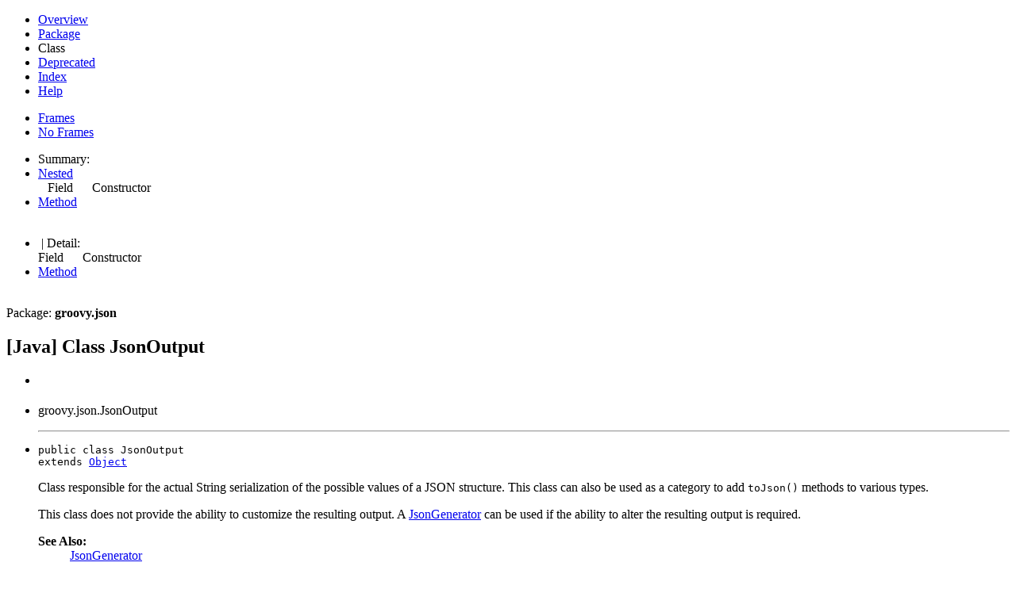

--- FILE ---
content_type: text/html; charset=UTF-8
request_url: http://docs.groovy-lang.org/next/html/gapi/groovy/json/JsonOutput.html
body_size: 4205
content:
<!--

     Licensed to the Apache Software Foundation (ASF) under one
     or more contributor license agreements.  See the NOTICE file
     distributed with this work for additional information
     regarding copyright ownership.  The ASF licenses this file
     to you under the Apache License, Version 2.0 (the
     "License"); you may not use this file except in compliance
     with the License.  You may obtain a copy of the License at

       http://www.apache.org/licenses/LICENSE-2.0

     Unless required by applicable law or agreed to in writing,
     software distributed under the License is distributed on an
     "AS IS" BASIS, WITHOUT WARRANTIES OR CONDITIONS OF ANY
     KIND, either express or implied.  See the License for the
     specific language governing permissions and limitations
     under the License.

-->
<!DOCTYPE HTML PUBLIC "-//W3C//DTD HTML 4.01 Transitional//EN" "http://www.w3.org/TR/html4/loose.dtd">
<!-- **************************************************************** -->
<!-- *  PLEASE KEEP COMPLICATED EXPRESSIONS OUT OF THESE TEMPLATES, * -->
<!-- *  i.e. only iterate & print data where possible. Thanks, Jez. * -->
<!-- **************************************************************** -->

<html>
<head>
    <!-- Generated by groovydoc -->
    <title>JsonOutput (Groovy 5.0.0-SNAPSHOT)</title>
    
    <meta http-equiv="Content-Type" content="text/html; charset=UTF-8">
    <link href="../../groovy.ico" type="image/x-icon" rel="shortcut icon">
    <link href="../../groovy.ico" type="image/x-icon" rel="icon">
    <link rel="stylesheet" type="text/css" href="http://docs.groovy-lang.org/next/html/gapi/A.stylesheet.css.pagespeed.cf.1wQLXMRy19.css" title="Style">

<body class="center">
<script type="text/javascript">if(location.href.indexOf('is-external=true')==-1){parent.document.title="JsonOutput (Groovy 5.0.0-SNAPSHOT)";}</script>
<noscript>
    <div>JavaScript is disabled on your browser.</div>
</noscript>
<!-- ========= START OF TOP NAVBAR ======= -->
<div class="topNav"><a name="navbar_top">
    <!--   -->
</a><a href="#skip-navbar_top" title="Skip navigation links"></a><a name="navbar_top_firstrow">
    <!--   -->
</a>
    <ul class="navList" title="Navigation">
        <li><a href="../../overview-summary.html">Overview</a></li>
        <li><a href="package-summary.html">Package</a></li>
        <li class="navBarCell1Rev">Class</li>
        <li><a href="../../deprecated-list.html">Deprecated</a></li>
        <li><a href="../../index-all.html">Index</a></li>
        <li><a href="../../help-doc.html">Help</a></li>
    </ul>
</div>

<div class="subNav">
    <div>
        <ul class="navList">
            <li><a href="../../index.html?groovy/json/JsonOutput" target="_top">Frames</a></li>
            <li><a href="JsonOutput.html" target="_top">No Frames</a></li>
        </ul>
    </div>
    <div>
        <ul class="subNavList">
            <li>Summary:&nbsp;</li>
            <li><a href="#nested_summary">Nested</a></li>&nbsp;&nbsp;&nbsp;Field&nbsp;&nbsp;&nbsp;&nbsp;&nbsp;&nbsp;Constructor&nbsp;&nbsp;&nbsp;<li><a href="#method_summary">Method</a></li>&nbsp;&nbsp;&nbsp;
        </ul>
        <ul class="subNavList">
            <li>&nbsp;|&nbsp;Detail:&nbsp;</li>
            Field&nbsp;&nbsp;&nbsp;&nbsp;&nbsp;&nbsp;Constructor&nbsp;&nbsp;&nbsp;<li><a href="#method_detail">Method</a></li>&nbsp;&nbsp;&nbsp;
        </ul>
    </div>
    <a name="skip-navbar_top">
        <!--   -->
    </a></div>
<!-- ========= END OF TOP NAVBAR ========= -->

<!-- ======== START OF CLASS DATA ======== -->
<div class="header">

    <div class="subTitle">Package: <strong>groovy.json</strong></div>

    <h2 title="[Java] Class JsonOutput" class="title">[Java] Class JsonOutput</h2>
</div>
<div class="contentContainer">
<ul class="inheritance">
<li><ul class="inheritance"></ul></li><li>groovy.json.JsonOutput
</ul>
<div class="description">
    <ul class="blockList">
        <li class="blockList">


            <!-- todo: direct known subclasses -->
            <hr>

<pre>public class JsonOutput
extends <a href='https://docs.oracle.com/javase/11/docs/api/java.base/java/lang/Object.html' title='Object'>Object</a></pre>

    <p> Class responsible for the actual String serialization of the possible values of a JSON structure.
 This class can also be used as a category to add <code>toJson()</code> methods to various types.
 <p>
 This class does not provide the ability to customize the resulting output.  A <a href='../../groovy/json/JsonGenerator.html' title='JsonGenerator'>JsonGenerator</a>
 can be used if the ability to alter the resulting output is required.
  <DL><DT><B>See Also:</B></DT><DD><a href='../../groovy/json/JsonGenerator.html' title='JsonGenerator'>JsonGenerator</a></DD></DL><DL><DT><B>Since:</B></DT><DD>1.8.0</DD></DL></p>

          </li>
    </ul>
</div>

<div class="summary">
    <ul class="blockList">
        <li class="blockList">
        <!-- =========== NESTED CLASS SUMMARY =========== -->
        
            <ul class="blockList">
                <li class="blockList"><a name="nested_summary"><!--   --></a>
                    <h3>Nested Class Summary</h3>
                    <ul class="blockList">
                    <table class="overviewSummary" border="0" cellpadding="3" cellspacing="0" summary="Nested Class Summary table, listing nested classes, and an explanation">
                        <caption><span>Nested classes</span><span class="tabEnd">&nbsp;</span></caption>
                        <tr>
                            <th class="colFirst" scope="col">Modifiers</th>
                            <th class="colLast" scope="col">Name</th>
                            <th class="colLast" scope="col">Description</th>
                        </tr>
                        
                        <tr class="altColor">
                            <td class="colFirst"><code><strong>static&nbsp;class</strong></code>&nbsp;</td>
                            <td class="colLast"><code><a href='../../groovy/json/JsonOutput.JsonUnescaped.html'>JsonOutput.JsonUnescaped</a></code></td>
                            <td class="colLast">Represents unescaped JSON</td>
                        </tr>
                        
                    </table>
                   </ul>
                </li>
            </ul>
        

        <!-- =========== ENUM CONSTANT SUMMARY =========== -->
        
        <!-- =========== FIELD SUMMARY =========== -->
        

        <!-- =========== PROPERTY SUMMARY =========== -->
        

        <!-- =========== ELEMENT SUMMARY =========== -->
        

        

        
        <!-- ========== METHOD SUMMARY =========== -->
        <ul class="blockList">
            
            <li class="blockList"><a name="method_summary"><!--   --></a>
                    <h3>Methods Summary</h3>
                    <ul class="blockList">
                    <table class="overviewSummary" border="0" cellpadding="3" cellspacing="0" summary="Methods Summary table">
                        <caption><span>Methods</span><span class="tabEnd">&nbsp;</span></caption>
                        <tr>
                            <th class="colFirst" scope="col">Type Params</th>
                            <th class="colLast" scope="col">Return Type</th>
                            <th class="colLast" scope="col">Name and description</th>
                        </tr>
                        
                        <tr class="altColor">
                            <td class="colFirst"><code></code></td>
                            <td class="colLast"><code>public&nbsp;static&nbsp;<a href='https://docs.oracle.com/javase/11/docs/api/java.base/java/lang/String.html' title='String'>String</a></code></td>
                            <td class="colLast"><code><strong><a href="#prettyPrint(java.lang.String)">prettyPrint</a></strong>(<a href='https://docs.oracle.com/javase/11/docs/api/java.base/java/lang/String.html' title='String'>String</a> jsonPayload)</code><br>Pretty print a JSON payload.</td>
                        </tr>
                        
                        <tr class="rowColor">
                            <td class="colFirst"><code></code></td>
                            <td class="colLast"><code>public&nbsp;static&nbsp;<a href='https://docs.oracle.com/javase/11/docs/api/java.base/java/lang/String.html' title='String'>String</a></code></td>
                            <td class="colLast"><code><strong><a href="#prettyPrint(java.lang.String, boolean)">prettyPrint</a></strong>(<a href='https://docs.oracle.com/javase/11/docs/api/java.base/java/lang/String.html' title='String'>String</a> jsonPayload, boolean disableUnicodeEscaping)</code><br>Pretty print a JSON payload.</td>
                        </tr>
                        
                        <tr class="altColor">
                            <td class="colFirst"><code></code></td>
                            <td class="colLast"><code>public&nbsp;static&nbsp;<a href='https://docs.oracle.com/javase/11/docs/api/java.base/java/lang/String.html' title='String'>String</a></code></td>
                            <td class="colLast"><code><strong><a href="#toJson(java.lang.Boolean)">toJson</a></strong>(<a href='https://docs.oracle.com/javase/11/docs/api/java.base/java/lang/Boolean.html' title='Boolean'>Boolean</a> bool)</code><br> <DL><DT><B>Returns:</B></DT><DD>"true" or "false" for a boolean value</DD></DL></td>
                        </tr>
                        
                        <tr class="rowColor">
                            <td class="colFirst"><code></code></td>
                            <td class="colLast"><code>public&nbsp;static&nbsp;<a href='https://docs.oracle.com/javase/11/docs/api/java.base/java/lang/String.html' title='String'>String</a></code></td>
                            <td class="colLast"><code><strong><a href="#toJson(java.lang.Number)">toJson</a></strong>(<a href='https://docs.oracle.com/javase/11/docs/api/java.base/java/lang/Number.html' title='Number'>Number</a> n)</code><br> <DL><DT><B>Returns:</B></DT><DD>a string representation for a number</DD></DL></td>
                        </tr>
                        
                        <tr class="altColor">
                            <td class="colFirst"><code></code></td>
                            <td class="colLast"><code>public&nbsp;static&nbsp;<a href='https://docs.oracle.com/javase/11/docs/api/java.base/java/lang/String.html' title='String'>String</a></code></td>
                            <td class="colLast"><code><strong><a href="#toJson(java.lang.Character)">toJson</a></strong>(<a href='https://docs.oracle.com/javase/11/docs/api/java.base/java/lang/Character.html' title='Character'>Character</a> c)</code><br> <DL><DT><B>Returns:</B></DT><DD>a JSON string representation of the character</DD></DL></td>
                        </tr>
                        
                        <tr class="rowColor">
                            <td class="colFirst"><code></code></td>
                            <td class="colLast"><code>public&nbsp;static&nbsp;<a href='https://docs.oracle.com/javase/11/docs/api/java.base/java/lang/String.html' title='String'>String</a></code></td>
                            <td class="colLast"><code><strong><a href="#toJson(java.lang.String)">toJson</a></strong>(<a href='https://docs.oracle.com/javase/11/docs/api/java.base/java/lang/String.html' title='String'>String</a> s)</code><br> <DL><DT><B>Returns:</B></DT><DD>a properly encoded string with escape sequences</DD></DL></td>
                        </tr>
                        
                        <tr class="altColor">
                            <td class="colFirst"><code></code></td>
                            <td class="colLast"><code>public&nbsp;static&nbsp;<a href='https://docs.oracle.com/javase/11/docs/api/java.base/java/lang/String.html' title='String'>String</a></code></td>
                            <td class="colLast"><code><strong><a href="#toJson(java.util.Date)">toJson</a></strong>(<a href='https://docs.oracle.com/javase/11/docs/api/java.base/java/util/Date.html' title='Date'>Date</a> date)</code><br>Format a date that is parseable from JavaScript, according to ISO-8601.</td>
                        </tr>
                        
                        <tr class="rowColor">
                            <td class="colFirst"><code></code></td>
                            <td class="colLast"><code>public&nbsp;static&nbsp;<a href='https://docs.oracle.com/javase/11/docs/api/java.base/java/lang/String.html' title='String'>String</a></code></td>
                            <td class="colLast"><code><strong><a href="#toJson(java.util.Calendar)">toJson</a></strong>(<a href='https://docs.oracle.com/javase/11/docs/api/java.base/java/util/Calendar.html' title='Calendar'>Calendar</a> cal)</code><br>Format a calendar instance that is parseable from JavaScript, according to ISO-8601.</td>
                        </tr>
                        
                        <tr class="altColor">
                            <td class="colFirst"><code></code></td>
                            <td class="colLast"><code>public&nbsp;static&nbsp;<a href='https://docs.oracle.com/javase/11/docs/api/java.base/java/lang/String.html' title='String'>String</a></code></td>
                            <td class="colLast"><code><strong><a href="#toJson(java.util.UUID)">toJson</a></strong>(<a href='https://docs.oracle.com/javase/11/docs/api/java.base/java/util/UUID.html' title='UUID'>UUID</a> uuid)</code><br> <DL><DT><B>Returns:</B></DT><DD>the string representation of an uuid</DD></DL></td>
                        </tr>
                        
                        <tr class="rowColor">
                            <td class="colFirst"><code></code></td>
                            <td class="colLast"><code>public&nbsp;static&nbsp;<a href='https://docs.oracle.com/javase/11/docs/api/java.base/java/lang/String.html' title='String'>String</a></code></td>
                            <td class="colLast"><code><strong><a href="#toJson(java.net.URL)">toJson</a></strong>(<a href='https://docs.oracle.com/javase/11/docs/api/java.base/java/net/URL.html' title='URL'>URL</a> url)</code><br> <DL><DT><B>Returns:</B></DT><DD>the string representation of the URL</DD></DL></td>
                        </tr>
                        
                        <tr class="altColor">
                            <td class="colFirst"><code></code></td>
                            <td class="colLast"><code>public&nbsp;static&nbsp;<a href='https://docs.oracle.com/javase/11/docs/api/java.base/java/lang/String.html' title='String'>String</a></code></td>
                            <td class="colLast"><code><strong><a href="#toJson(groovy.lang.Closure)">toJson</a></strong>(<a href='../../groovy/lang/Closure.html'>Closure</a> closure)</code><br> <DL><DT><B>Returns:</B></DT><DD>an object representation of a closure</DD></DL></td>
                        </tr>
                        
                        <tr class="rowColor">
                            <td class="colFirst"><code></code></td>
                            <td class="colLast"><code>public&nbsp;static&nbsp;<a href='https://docs.oracle.com/javase/11/docs/api/java.base/java/lang/String.html' title='String'>String</a></code></td>
                            <td class="colLast"><code><strong><a href="#toJson(groovy.util.Expando)">toJson</a></strong>(<a href='../../groovy/util/Expando.html'>Expando</a> expando)</code><br> <DL><DT><B>Returns:</B></DT><DD>an object representation of an Expando</DD></DL></td>
                        </tr>
                        
                        <tr class="altColor">
                            <td class="colFirst"><code></code></td>
                            <td class="colLast"><code>public&nbsp;static&nbsp;<a href='https://docs.oracle.com/javase/11/docs/api/java.base/java/lang/String.html' title='String'>String</a></code></td>
                            <td class="colLast"><code><strong><a href="#toJson(java.lang.Object)">toJson</a></strong>(<a href='https://docs.oracle.com/javase/11/docs/api/java.base/java/lang/Object.html' title='Object'>Object</a> object)</code><br> <DL><DT><B>Returns:</B></DT><DD>"null" for a null value, or a JSON array representation for a collection, array, iterator or enumeration,
 or representation for other object.</DD></DL></td>
                        </tr>
                        
                        <tr class="rowColor">
                            <td class="colFirst"><code></code></td>
                            <td class="colLast"><code>public&nbsp;static&nbsp;<a href='https://docs.oracle.com/javase/11/docs/api/java.base/java/lang/String.html' title='String'>String</a></code></td>
                            <td class="colLast"><code><strong><a href="#toJson(java.util.Map)">toJson</a></strong>(<a href='https://docs.oracle.com/javase/11/docs/api/java.base/java/util/Map.html' title='Map'>Map</a> m)</code><br> <DL><DT><B>Returns:</B></DT><DD>a JSON object representation for a map</DD></DL></td>
                        </tr>
                        
                        <tr class="altColor">
                            <td class="colFirst"><code></code></td>
                            <td class="colLast"><code>public&nbsp;static&nbsp;<a href='../../groovy/json/JsonOutput.JsonUnescaped.html'>JsonOutput.JsonUnescaped</a></code></td>
                            <td class="colLast"><code><strong><a href="#unescaped(java.lang.CharSequence)">unescaped</a></strong>(<a href='https://docs.oracle.com/javase/11/docs/api/java.base/java/lang/CharSequence.html' title='CharSequence'>CharSequence</a> text)</code><br>Obtains JSON unescaped text for the given text</td>
                        </tr>
                        
                    </table>
                   </ul>
              </li>
            
            <li class="blockList"><a name="method_summary"><!--   --></a>
                    <h3>Inherited Methods Summary</h3>
                    <ul class="blockList">
                    <table class="overviewSummary" border="0" cellpadding="3" cellspacing="0" summary="Inherited Methods Summary table">
                        <caption><span>Inherited Methods</span><span class="tabEnd">&nbsp;</span></caption>
                        <tr>
                            <th class="colFirst" scope="col">Methods inherited from class</th>
                            <th class="colLast" scope="col">Name</th>
                        </tr>
                        
                        <tr class="altColor">
                            <td class="colFirst"><code>class <a href='https://docs.oracle.com/javase/11/docs/api/java.base/java/lang/Object.html' title='Object'>Object</a></code></td>
                            <td class="colLast"><code><a href='https://docs.oracle.com/javase/11/docs/api/java.base/java/lang/Object.html#equals(java.lang.Object)' title='equals'>equals</a>, <a href='https://docs.oracle.com/javase/11/docs/api/java.base/java/lang/Object.html#getClass()' title='getClass'>getClass</a>, <a href='https://docs.oracle.com/javase/11/docs/api/java.base/java/lang/Object.html#hashCode()' title='hashCode'>hashCode</a>, <a href='https://docs.oracle.com/javase/11/docs/api/java.base/java/lang/Object.html#notify()' title='notify'>notify</a>, <a href='https://docs.oracle.com/javase/11/docs/api/java.base/java/lang/Object.html#notifyAll()' title='notifyAll'>notifyAll</a>, <a href='https://docs.oracle.com/javase/11/docs/api/java.base/java/lang/Object.html#toString()' title='toString'>toString</a>, <a href='https://docs.oracle.com/javase/11/docs/api/java.base/java/lang/Object.html#wait()' title='wait'>wait</a>, <a href='https://docs.oracle.com/javase/11/docs/api/java.base/java/lang/Object.html#wait(long)' title='wait'>wait</a>, <a href='https://docs.oracle.com/javase/11/docs/api/java.base/java/lang/Object.html#wait(long, int)' title='wait'>wait</a></code></td>
                        </tr>
                    </table>
                   </ul>
              </li>
                
        </ul>
        
    </li>
    </ul>
</div>

<div class="details">
    <ul class="blockList">
        <li class="blockList">
           

            

            

            

            


            
            <!-- =========== METHOD DETAIL =========== -->
            <ul class="blockList">
                <li class="blockList"><a name="method_detail">
                    <!--   -->
                </a>
                    <h3>Method Detail</h3>
                    
                        <a name="prettyPrint(java.lang.String)"><!-- --></a>
                        <ul class="blockListLast">
                            <li class="blockList">
                                <h4>public&nbsp;static&nbsp;<a href='https://docs.oracle.com/javase/11/docs/api/java.base/java/lang/String.html' title='String'>String</a> <strong>prettyPrint</strong>(<a href='https://docs.oracle.com/javase/11/docs/api/java.base/java/lang/String.html' title='String'>String</a> jsonPayload)</h4>
                                <p> Pretty print a JSON payload.
      <DL><DT><B>Parameters:</B></DT><DD><code>jsonPayload</code> -  a JSON payload</DD></DL><DL><DT><B>Returns:</B></DT><DD>a pretty representation of JSON payload.</DD></DL></p>
                            </li>
                        </ul>
                    
                        <a name="prettyPrint(java.lang.String, boolean)"><!-- --></a>
                        <ul class="blockListLast">
                            <li class="blockList">
                                <h4>public&nbsp;static&nbsp;<a href='https://docs.oracle.com/javase/11/docs/api/java.base/java/lang/String.html' title='String'>String</a> <strong>prettyPrint</strong>(<a href='https://docs.oracle.com/javase/11/docs/api/java.base/java/lang/String.html' title='String'>String</a> jsonPayload, boolean disableUnicodeEscaping)</h4>
                                <p> Pretty print a JSON payload.
      <DL><DT><B>Parameters:</B></DT><DD><code>jsonPayload</code> -  a JSON payload</DD><DD><code>disableUnicodeEscaping</code> -  whether to disable unicode escaping</DD></DL><DL><DT><B>Returns:</B></DT><DD>a pretty representation of JSON payload.</DD></DL><DL><DT><B>Since:</B></DT><DD>4.0.19</DD></DL></p>
                            </li>
                        </ul>
                    
                        <a name="toJson(java.lang.Boolean)"><!-- --></a>
                        <ul class="blockListLast">
                            <li class="blockList">
                                <h4>public&nbsp;static&nbsp;<a href='https://docs.oracle.com/javase/11/docs/api/java.base/java/lang/String.html' title='String'>String</a> <strong>toJson</strong>(<a href='https://docs.oracle.com/javase/11/docs/api/java.base/java/lang/Boolean.html' title='Boolean'>Boolean</a> bool)</h4>
                                <p>
      <DL><DT><B>Returns:</B></DT><DD>"true" or "false" for a boolean value</DD></DL></p>
                            </li>
                        </ul>
                    
                        <a name="toJson(java.lang.Number)"><!-- --></a>
                        <ul class="blockListLast">
                            <li class="blockList">
                                <h4>public&nbsp;static&nbsp;<a href='https://docs.oracle.com/javase/11/docs/api/java.base/java/lang/String.html' title='String'>String</a> <strong>toJson</strong>(<a href='https://docs.oracle.com/javase/11/docs/api/java.base/java/lang/Number.html' title='Number'>Number</a> n)</h4>
                                <p><DL><DT><B>throws:</B></DT><DD>JsonException if the number is infinite or not a number.</DD></DL>
      <DL><DT><B>Returns:</B></DT><DD>a string representation for a number</DD></DL></p>
                            </li>
                        </ul>
                    
                        <a name="toJson(java.lang.Character)"><!-- --></a>
                        <ul class="blockListLast">
                            <li class="blockList">
                                <h4>public&nbsp;static&nbsp;<a href='https://docs.oracle.com/javase/11/docs/api/java.base/java/lang/String.html' title='String'>String</a> <strong>toJson</strong>(<a href='https://docs.oracle.com/javase/11/docs/api/java.base/java/lang/Character.html' title='Character'>Character</a> c)</h4>
                                <p>
      <DL><DT><B>Returns:</B></DT><DD>a JSON string representation of the character</DD></DL></p>
                            </li>
                        </ul>
                    
                        <a name="toJson(java.lang.String)"><!-- --></a>
                        <ul class="blockListLast">
                            <li class="blockList">
                                <h4>public&nbsp;static&nbsp;<a href='https://docs.oracle.com/javase/11/docs/api/java.base/java/lang/String.html' title='String'>String</a> <strong>toJson</strong>(<a href='https://docs.oracle.com/javase/11/docs/api/java.base/java/lang/String.html' title='String'>String</a> s)</h4>
                                <p>
      <DL><DT><B>Returns:</B></DT><DD>a properly encoded string with escape sequences</DD></DL></p>
                            </li>
                        </ul>
                    
                        <a name="toJson(java.util.Date)"><!-- --></a>
                        <ul class="blockListLast">
                            <li class="blockList">
                                <h4>public&nbsp;static&nbsp;<a href='https://docs.oracle.com/javase/11/docs/api/java.base/java/lang/String.html' title='String'>String</a> <strong>toJson</strong>(<a href='https://docs.oracle.com/javase/11/docs/api/java.base/java/util/Date.html' title='Date'>Date</a> date)</h4>
                                <p> Format a date that is parseable from JavaScript, according to ISO-8601.
      <DL><DT><B>Parameters:</B></DT><DD><code>date</code> -  the date to format to a JSON string</DD></DL><DL><DT><B>Returns:</B></DT><DD>a formatted date in the form of a string</DD></DL></p>
                            </li>
                        </ul>
                    
                        <a name="toJson(java.util.Calendar)"><!-- --></a>
                        <ul class="blockListLast">
                            <li class="blockList">
                                <h4>public&nbsp;static&nbsp;<a href='https://docs.oracle.com/javase/11/docs/api/java.base/java/lang/String.html' title='String'>String</a> <strong>toJson</strong>(<a href='https://docs.oracle.com/javase/11/docs/api/java.base/java/util/Calendar.html' title='Calendar'>Calendar</a> cal)</h4>
                                <p> Format a calendar instance that is parseable from JavaScript, according to ISO-8601.
      <DL><DT><B>Parameters:</B></DT><DD><code>cal</code> -  the calendar to format to a JSON string</DD></DL><DL><DT><B>Returns:</B></DT><DD>a formatted date in the form of a string</DD></DL></p>
                            </li>
                        </ul>
                    
                        <a name="toJson(java.util.UUID)"><!-- --></a>
                        <ul class="blockListLast">
                            <li class="blockList">
                                <h4>public&nbsp;static&nbsp;<a href='https://docs.oracle.com/javase/11/docs/api/java.base/java/lang/String.html' title='String'>String</a> <strong>toJson</strong>(<a href='https://docs.oracle.com/javase/11/docs/api/java.base/java/util/UUID.html' title='UUID'>UUID</a> uuid)</h4>
                                <p>
      <DL><DT><B>Returns:</B></DT><DD>the string representation of an uuid</DD></DL></p>
                            </li>
                        </ul>
                    
                        <a name="toJson(java.net.URL)"><!-- --></a>
                        <ul class="blockListLast">
                            <li class="blockList">
                                <h4>public&nbsp;static&nbsp;<a href='https://docs.oracle.com/javase/11/docs/api/java.base/java/lang/String.html' title='String'>String</a> <strong>toJson</strong>(<a href='https://docs.oracle.com/javase/11/docs/api/java.base/java/net/URL.html' title='URL'>URL</a> url)</h4>
                                <p>
      <DL><DT><B>Returns:</B></DT><DD>the string representation of the URL</DD></DL></p>
                            </li>
                        </ul>
                    
                        <a name="toJson(groovy.lang.Closure)"><!-- --></a>
                        <ul class="blockListLast">
                            <li class="blockList">
                                <h4>public&nbsp;static&nbsp;<a href='https://docs.oracle.com/javase/11/docs/api/java.base/java/lang/String.html' title='String'>String</a> <strong>toJson</strong>(<a href='../../groovy/lang/Closure.html'>Closure</a> closure)</h4>
                                <p>
      <DL><DT><B>Returns:</B></DT><DD>an object representation of a closure</DD></DL></p>
                            </li>
                        </ul>
                    
                        <a name="toJson(groovy.util.Expando)"><!-- --></a>
                        <ul class="blockListLast">
                            <li class="blockList">
                                <h4>public&nbsp;static&nbsp;<a href='https://docs.oracle.com/javase/11/docs/api/java.base/java/lang/String.html' title='String'>String</a> <strong>toJson</strong>(<a href='../../groovy/util/Expando.html'>Expando</a> expando)</h4>
                                <p>
      <DL><DT><B>Returns:</B></DT><DD>an object representation of an Expando</DD></DL></p>
                            </li>
                        </ul>
                    
                        <a name="toJson(java.lang.Object)"><!-- --></a>
                        <ul class="blockListLast">
                            <li class="blockList">
                                <h4>public&nbsp;static&nbsp;<a href='https://docs.oracle.com/javase/11/docs/api/java.base/java/lang/String.html' title='String'>String</a> <strong>toJson</strong>(<a href='https://docs.oracle.com/javase/11/docs/api/java.base/java/lang/Object.html' title='Object'>Object</a> object)</h4>
                                <p>
      <DL><DT><B>Returns:</B></DT><DD>"null" for a null value, or a JSON array representation for a collection, array, iterator or enumeration,
 or representation for other object.</DD></DL></p>
                            </li>
                        </ul>
                    
                        <a name="toJson(java.util.Map)"><!-- --></a>
                        <ul class="blockListLast">
                            <li class="blockList">
                                <h4>public&nbsp;static&nbsp;<a href='https://docs.oracle.com/javase/11/docs/api/java.base/java/lang/String.html' title='String'>String</a> <strong>toJson</strong>(<a href='https://docs.oracle.com/javase/11/docs/api/java.base/java/util/Map.html' title='Map'>Map</a> m)</h4>
                                <p>
      <DL><DT><B>Returns:</B></DT><DD>a JSON object representation for a map</DD></DL></p>
                            </li>
                        </ul>
                    
                        <a name="unescaped(java.lang.CharSequence)"><!-- --></a>
                        <ul class="blockListLast">
                            <li class="blockList">
                                <h4>public&nbsp;static&nbsp;<a href='../../groovy/json/JsonOutput.JsonUnescaped.html'>JsonOutput.JsonUnescaped</a> <strong>unescaped</strong>(<a href='https://docs.oracle.com/javase/11/docs/api/java.base/java/lang/CharSequence.html' title='CharSequence'>CharSequence</a> text)</h4>
                                <p> Obtains JSON unescaped text for the given text
      <DL><DT><B>Parameters:</B></DT><DD><code>text</code> -  The text</DD></DL><DL><DT><B>Returns:</B></DT><DD>The unescaped text</DD></DL></p>
                            </li>
                        </ul>
                    
                </li>
            </ul>
            
        </li>
    </ul>
</div>

<!-- ========= END OF CLASS DATA ========= -->
<!-- ======= START OF BOTTOM NAVBAR ====== -->
<div class="bottomNav"><a name="navbar_bottom">
    <!--   -->
</a><a href="#skip-navbar_bottom" title="Skip navigation links"></a><a name="navbar_bottom_firstrow">
    <!--   -->
</a>
    <ul class="navList" title="Navigation">
        <li><a href="../../overview-summary.html">Overview</a></li>
        <li><a href="package-summary.html">Package</a></li>
        <li class="navBarCell1Rev">Class</li>
        <li><a href="../../deprecated-list.html">Deprecated</a></li>
        <li><a href="../../index-all.html">Index</a></li>
        <li><a href="../../help-doc.html">Help</a></li>
    </ul>
</div>

<div class="subNav">
    <div>
        <ul class="navList">
            <li><a href="../../index.html?groovy/json/JsonOutput" target="_top">Frames</a></li>
            <li><a href="JsonOutput.html" target="_top">No Frames</a></li>
        </ul>
    </div>
    <div>
        <ul class="subNavList">
            <li>Summary:&nbsp;</li>
            <li><a href="#nested_summary">Nested</a></li>&nbsp;&nbsp;&nbsp;Field&nbsp;&nbsp;&nbsp;&nbsp;&nbsp;&nbsp;Constructor&nbsp;&nbsp;&nbsp;<li><a href="#method_summary">Method</a></li>&nbsp;&nbsp;&nbsp;
        </ul>
        <ul class="subNavList">
            <li>&nbsp;|&nbsp;Detail:&nbsp;</li>
            Field&nbsp;&nbsp;&nbsp;&nbsp;&nbsp;&nbsp;Constructor&nbsp;&nbsp;&nbsp;<li><a href="#method_detail">Method</a></li>&nbsp;&nbsp;&nbsp;
        </ul>
    </div>
    <p>Copyright &copy; 2003-2025 The Apache Software Foundation. All rights reserved.</p>
    <a name="skip-navbar_bottom">
        <!--   -->
    </a>
    </div>
</div>
<!-- ======== END OF BOTTOM NAVBAR ======= -->
</body>
</html>
